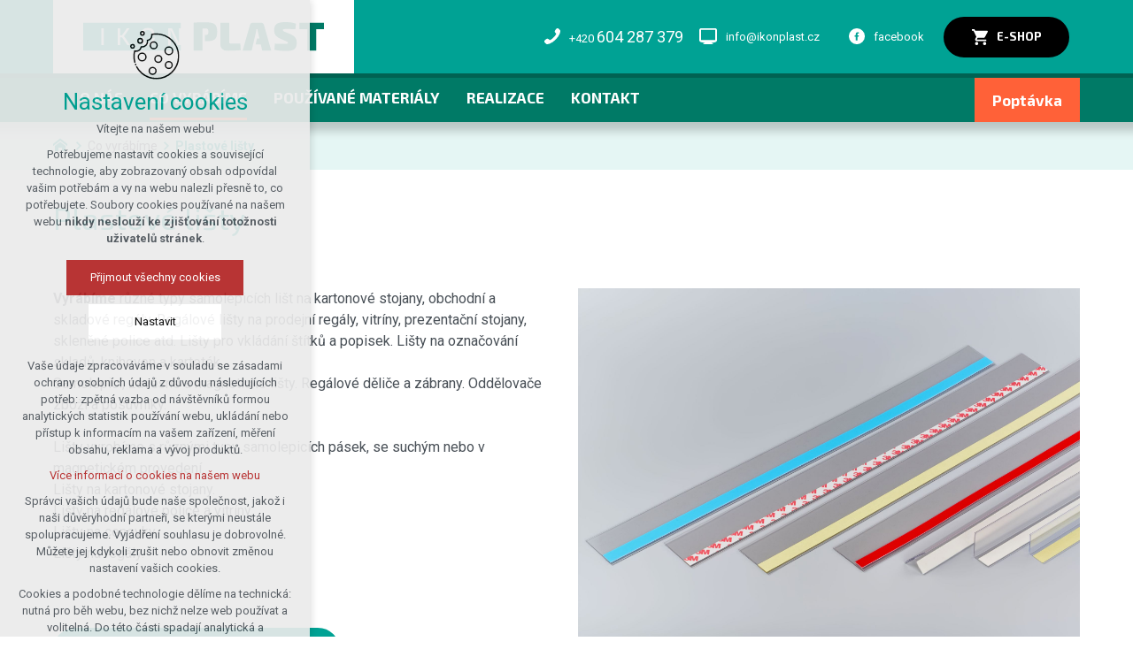

--- FILE ---
content_type: text/html; charset=utf-8
request_url: https://www.ikonplast.cz/cs/co-vyrabime/plastove-listy
body_size: 3544
content:


<!DOCTYPE html>
<html xmlns="http://www.w3.org/1999/xhtml" lang="cs" xml:lang="cs" dir="ltr">

<head>

<title>Plastové lišty | ikonPlast s.r.o.</title>
<meta charset="utf-8">
    <meta name="description" content="Vyrábíme různé typy samolepicích lišt na kartonové stojany, obchodní a skladové regály. Regálové lišty na prodejní regály, vitríny, prezentační stojany, skleněné…">

<meta name="author" content="XART s.r.o.">
<meta name="robots" content="index,follow" />



<link rel="stylesheet" media="not print" href="/assets/fe/ikonplast_2021/css/froala.css?v=1744735117">
<meta name="viewport" content="width=device-width,initial-scale=1">
<link rel="apple-touch-icon" sizes="180x180" href="/assets/fe/ikonplast_2021/favicon/apple-touch-icon.png">
<link rel="icon" type="image/png" href="/assets/fe/ikonplast_2021/favicon/favicon-96x96.png" sizes="96x96">
<link rel="icon" type="image/svg+xml" href="/assets/fe/ikonplast_2021/favicon/favicon.svg">
<link rel="manifest" href="/assets/fe/ikonplast_2021/favicon/site.webmanifest">
<link rel="shortcut icon" href="/assets/fe/ikonplast_2021/favicon/favicon.ico">
<meta name="msapplication-TileColor" content="#ffffff">
<meta name="msapplication-TileImage" content="/assets/fe/ikonplast_2021/favicon/mstile-144x144.png">
<meta name="msapplication-config" content="/assets/fe/ikonplast_2021/favicon/browserconfig.xml">
<meta name="theme-color" content="#ffffff">

<link rel="stylesheet" href="/assets/fe/ikonplast_2021/svg/svg-symbols.css?v=1744735035" media="not print">
<link rel="stylesheet" href="/assets/fe/ikonplast_2021/css/jquery.fancybox.min.css?v=1744735023" media="not print">
<link rel="stylesheet" href="/assets/fe/ikonplast_2021/css/segments/accessibility.css?v=1744735017" media="not print">
<link rel="stylesheet" href="/assets/fe/ikonplast_2021/css/segments/search.css?v=1744735017" media="not print">

<script src="/assets/fe/ikonplast_2021/js/jquery.min.js?v=1744735022"></script>
<script src="/assets/fe/ikonplast_2021/js/other/nette.ajax.js?v=1746435204"></script>
<script src="/assets/fe/ikonplast_2021/js/popper.min.js?v=1744735023"></script>
<script src="/assets/fe/ikonplast_2021/js/bootstrap.bundle.min.js?v=1744735022"></script>
<script src="/assets/fe/ikonplast_2021/js/jquery.basictable.min.js?v=1744735021"></script>
<script src="/assets/fe/ikonplast_2021/js/base/scripts.js?v=1746435204"></script>
<script src="/assets/fe/ikonplast_2021/js/jquery.fancybox.min.js?v=1744735023"></script>

<link rel="stylesheet" href="/assets/fe/ikonplast_2021/css/segments/wrapper-header.css?v=1744735017" media="not print">
<link rel="stylesheet" href="/assets/fe/ikonplast_2021/css/segments/wf-1-1-4.css?v=1744735017" media="not print">
<link rel="stylesheet" href="/assets/fe/ikonplast_2021/css/segments/wf-10-1-1.css?v=1744735017" media="not print">


<link id="load-source-files" rel="stylesheet" href="/assets/fe/ikonplast_2021/css/segments/wf-15-6.css?v=1744735017">
		<link rel="stylesheet" media="not print" type="text/css" href="/assets/fe/ikonplast_2021/css/segments/wf-60-31-1.css?v=1744735017">
<link rel="stylesheet" href="/assets/fe/ikonplast_2021/css/template.css?v=1744735115" media="not print">




    <link rel="canonical" href="https://www.ikonplast.cz/cs/co-vyrabime/plastove-listy" />
<meta id="assets-path" data-route="/assets/fe/ikonplast_2021/">

<meta property="og:url" content="https://www.ikonplast.cz/cs/co-vyrabime/plastove-listy"/>
<meta property="og:type" content="article"/>
<meta property="og:title" content="Plastové lišty"/>
<meta property="og:site_name" content="ikonPlast s.r.o."/>
<meta property="og:description" content="Vyrábíme různé typy samolepicích lišt na kartonové stojany, obchodní a skladové regály. Regálové lišty na prodejní regály, vitríny, prezentační stojany, skleněné…"/>
<meta property="og:image" content="/storage/articles/articles/6/a/e08492d1f807cad4a6790b47f935a265.png"/>





        <!-- Google Tag Manager -->
        <script>(function(w,d,s,l,i){ w[l]=w[l]||[];w[l].push({'gtm.start':
        new Date().getTime(),event:'gtm.js'});var f=d.getElementsByTagName(s)[0],
        j=d.createElement(s),dl=l!='dataLayer'?'&l='+l:'';j.async=true;j.src=
        'https://www.googletagmanager.com/gtm.js?id='+i+dl;f.parentNode.insertBefore(j,f);
        })(window,document,'script','dataLayer',"GTM-NNH4PZW");</script>
        <!-- End Google Tag Manager -->

		<script type="text/javascript" src="/assets/fe/ikonplast_2021/js/segments/wf-60-31-1.js?v=1746435204"></script>
		<script type="text/javascript" src="/assets/fe/ikonplast_2021/js/segments/smap.js?v=1746435204"></script>
</head>

	<body class="body-subpage  page-12 type-articles-article">



        <!-- Google Tag Manager (noscript) -->
        <noscript><iframe src="https://www.googletagmanager.com/ns.html?id=GTM-NNH4PZW"
        height="0" width="0" style="display:none;visibility:hidden"></iframe></noscript>
        <!-- End Google Tag Manager (noscript) -->


<script> document.documentElement.className += ' js'</script>

<div id="snippet--messages">
	<div class="wrapper-toast" id="flashes">
	</div>
</div>
				<div class="body-crop">






<div class="wrapper-header top">
	<div class="wf-header-10-1-1">
		<header role="banner">
			<div class="container">
				<div class="wf-outer">
					<div class="wf-wrapper">


		<div class="fr-customHtml logo" data-fr-id="3">
		
<div class="wrapper-logo">
    <div class="wrapper-logo-inner">
        <div class="wrapper-logo-img">
            <a href="https://www.ikonplast.cz/cs/">
                <img src="/assets/fe/ikonplast_2021/svg/src/img/logo-header.svg" alt="ikonPlast s.r.o.">
            </a>
        </div>
    </div>
</div>

		</div>

						<div class="wrapper-right">


		<div class="fr-contactInfo icon-first mark-hamburger-contact " data-fr-id="4">
		

    <ul class="items">

<li class="item  phone phone-1">
			<a href="tel:+420604287379" class="icon-text">
				<div class="icon-text-wrapper">
					<div class="icon-caption"> +420 <strong>604 287 379</strong> </div>
						<div class="icon-svg">
							<svg class="icon-phone" aria-hidden="true">
							<use xlink:href="/assets/fe/ikonplast_2021/svg/svg-symbols.svg#icon-phone"></use>
							</svg>
						</div>
				</div>
			</a>
</li>

<li class="item  email email-1">
			<a href="mailto:info@ikonplast.cz" class="icon-text">
				<div class="icon-text-wrapper">
					<div class="icon-caption"> info@ikonplast.cz </div>
						<div class="icon-svg">
							<svg class="icon-email" aria-hidden="true">
							<use xlink:href="/assets/fe/ikonplast_2021/svg/svg-symbols.svg#icon-email"></use>
							</svg>
						</div>
				</div>
			</a>
</li>

<li class="item social">
	<ul class="items-social">
			<li class="item-facebook">
					<a href="https://www.facebook.com/cenovky" class="wrapper-facebook icon-text" target="_blank">
						<span class="icon-text-wrapper">
							<span class="icon-caption"> facebook </span>
								<span class="icon-svg">
									<svg role="img" class="icon-facebook" aria-label="https://www.facebook.com/cenovky">
									<use xlink:href="/assets/fe/ikonplast_2021/svg/svg-symbols.svg#icon-facebook"></use>
									</svg>
								</span>
						</span>
					</a>

			</li>
	</ul>
</li>    </ul>

		</div>
		<div class="fr-customHtml-button icon-first mark-hamburger-button-bottom mark-header-button" data-fr-id="5">
		
	<p><a class="btn  icon-text " href="https://www.cenovky.cz" rel="noopener noreferrer" target="_blank"><span class="icon-text-wrapper"><span class="icon-caption">E-SHOP</span><span class="icon-svg"><svg role="img" class="icon-cart" aria-label="E-SHOP">&nbsp;<use xlink:href="/assets/fe/ikonplast_2021/svg/svg-symbols.svg#icon-cart"></use>&nbsp;</svg></span></span></a></p>

		</div>

						</div>
					</div>
					<div class="wf-wrapper-bottom">


		<div class="fr-menu  mark-header-menu mark-hamburger-menu"  data-order="1" aria-label="Hlavní menu" data-fr-id="11">
		

<nav role="navigation" aria-label="Hlavní menu" data-lang-show="Zobrazit podnabídku" data-lang-hide="Skrýt podnabídku">
	<ul class="menu-web drop-down horizontally-menu  mark-wrapper-menu" data-lang-more="Více" data-count-item="0">
			<li >
				<div class="wr">

							<a class="item-link" href="/cs/o-firme" >
								<span class="item-title">O nás</span>
							</a>
				</div>
					</li>
			<li class="act">
				<div class="wr">

							<a class="item-link act" href="/cs/co-vyrabime" >
								<span class="item-title">Co vyrábíme</span>
							</a>
				</div>
					</li>
			<li >
				<div class="wr">

							<a class="item-link" href="/cs/materialy" >
								<span class="item-title">Používané materiály</span>
							</a>
				</div>
					</li>
			<li >
				<div class="wr">

							<a class="item-link" href="/cs/reference" >
								<span class="item-title">Realizace</span>
							</a>
				</div>
					</li>
			<li >
				<div class="wr">

							<a class="item-link" href="/cs/kontakty" >
								<span class="item-title">Kontakt</span>
							</a>
				</div>
					</li>
	</ul>
</nav>

		</div>
		<div class="fr-customHtml-button mark-hamburger-button-bottom mark-header-button" data-fr-id="12">
		
	<p><a class="btn  icon-text " href="/poptavkovy-formular"><span class="icon-text-wrapper"><span class="icon-caption">Poptávka</span></span></a></p>

		</div>

					</div>
				</div>
			</div>
		</header>
	</div>
</div>
						






		
		
		


			<main id="main" role="main" class="main">


<div class="container">


		<div class="fr-breadcrumbs" data-fr-id="13">
		
<nav role="navigation" aria-label="Drobečková navigace">
    <ol itemscope itemtype="http://schema.org/BreadcrumbList">
        <li itemprop="itemListElement" itemscope itemtype="http://schema.org/ListItem">
            <a itemprop="item" href="https://www.ikonplast.cz/cs/">
                <span itemprop="name">home</span>
            </a>
            <meta itemprop="position" content="1">
        </li>
            <li itemprop="itemListElement" itemscope itemtype="http://schema.org/ListItem">
                <a itemprop="item" href="https://www.ikonplast.cz/cs/co-vyrabime">
                    <span itemprop="name">Co vyrábíme</span>
                </a>
                <meta itemprop="position" content="2">
            </li>
            <li itemprop="itemListElement" itemscope itemtype="http://schema.org/ListItem">
                <a itemprop="item" href="https://www.ikonplast.cz/cs/co-vyrabime/plastove-listy">
                    <span itemprop="name">Plastové lišty</span>
                </a>
                <meta itemprop="position" content="3">
            </li>
    </ol>
</nav>

		</div>

</div>
<div class="wrapper-main">
	<div class="container">



			<div class="fr-article ">
		<div class="container">

	<div class="wrapper-h1">
		<div class="wrapper-content">
			<div class="wrapper-inner">
					<h1>Plastové lišty</h1>
			</div>
		</div>
	</div>
	<div class="wrapper-page">



		<div class="design-block template-html  template-1"><div class="template-wrapper"><p><br></p><div class="template-items"><div class="template-item"><p><strong>Vyrábíme</strong> různé typy samolepicích lišt na kartonové stojany, obchodní a skladové regály. Regálové lišty na prodejní regály, vitríny, prezentační stojany, skleněné police atd. Lišty pro vkládání štítků a popisek. Lišty na označování skladů, knihoven a kartoték.</p><p>Samolepicí, závěsné a magnetické lišty. Regálové děliče a zábrany. Oddělovače zboží a posuvníky.</p><p><br></p><p>Lišty vyrobíme s různými typy samolepicích pásek, se suchým nebo v magnetickém provedení.</p><p>Lišty na kartonové stojany.</p><p>Lišty na regálové police a vitríny.</p><p>Lišty na cenovky.</p><p>Lišty na regály.</p><p><br></p><p><br></p><p><br></p><p><a class="btn btn-primary  icon-text " href="https://www.ikonplast.cz/cs/reference" rel="noopener noreferrer" target="_blank">kompletní galerie našich realizací</a></p><p><br></p><p><br></p><p><br></p></div><div class="template-item"><p><a data-caption="plastové samolepicí líšty na štítky. různé druhy" data-fancybox="" href="/storage/content/listy-na-stitky-2000x1400.jpeg"><img src="/storage/content/listy-na-stitky-2000x1400.jpeg" data-name="listy-na-stitky-2000x1400" style="width: 300px;" class="fr-fil fr-dii" alt="plastové samolepicí líšty na štítky. různé druhy"></a></p></div></div><br></div></div><div class="design-block template-html  template-8"><div class="template-wrapper"><div class="template-items"><div class="template-item"><p><a data-caption="plastové listy s potiskem - zakázková výroba" data-fancybox="" href="/storage/content/listy-s-potiskem.jpeg"><img src="/storage/content/listy-s-potiskem.jpeg" data-name="listy-s-potiskem" style="width: 300px;" class="fr-fil fr-dii" alt="plastové listy s potiskem - zakázková výroba"></a></p></div><div class="template-item"><p><a data-caption="POS lišty" data-fancybox="" href="/storage/content/listy-na-police.jpeg"><img src="/storage/content/listy-na-police.jpeg" data-name="listy-na-police" style="width: 300px;" class="fr-fil fr-dii" alt="POS lišty"></a></p></div><div class="template-item"><p><a data-caption="plastové reklamní lišty" data-fancybox="" href="/storage/content/plastove-reklamni-listy.jpeg"><img src="/storage/content/plastove-reklamni-listy.jpeg" data-name="plastove-reklamni-listy" style="width: 300px;" class="fr-fil fr-dii" alt="plastové reklamní lišty"></a></p></div><div class="template-item"><p><a data-caption="plastová samolepicí lišta " data-fancybox="" href="/storage/content/plastova-samolepici-lista.jpeg"><img src="/storage/content/plastova-samolepici-lista.jpeg" data-name="plastova-samolepici-lista" style="width: 300px;" class="fr-fil fr-dii" alt="plastová samolepicí lišta "></a></p></div><div class="template-item"><p><a data-caption="plastová samolepicí lišta " data-fancybox="" href="/storage/content/lista-plastova.jpeg"><img src="/storage/content/lista-plastova.jpeg" data-name="lista-plastova" style="width: 300px;" class="fr-fil fr-dii" alt="plastová samolepicí lišta "></a></p></div><div class="template-item"><p><a data-caption="PET plastová lišta" data-fancybox="" href="/storage/content/PET-lista-plast.jpeg"><img src="/storage/content/PET-lista-plast.jpeg" data-name="PET-lista-plast" style="width: 300px;" class="fr-fil fr-dii" alt="PET plastová lišta"></a></p></div></div></div></div><p><br></p><p><br></p>

	</div>
		</div>
			</div>



	</div>
</div>

			</main>


<footer role="contentinfo" class="footer header-shift icon-hover">
	<div class="wf-footer-15-6">
		<div class="footer-top">
			<div class="footer-item-0">
				<div class="wrapper-row-1">


		<div class="fr-contactInfo" data-fr-id="14">
		
    <div class="wrapper-title" id="title-fr-14" >
        <h2>ikonPlast s.r.o.</h2>
    </div>

    <ul class="items">

<li class="item  address">
			<div class="icon-text">
				<div class="icon-text-wrapper">
					<div class="icon-caption"> Zámecká 231<br>582 21 Pohled </div>
						<div class="icon-svg">
							<svg class="icon-address" aria-hidden="true">
							<use xlink:href="/assets/fe/ikonplast_2021/svg/svg-symbols.svg#icon-address"></use>
							</svg>
						</div>
				</div>
			</div>
</li>

<li class="item  phone phone-1">
			<a href="tel:+420604287379" class="icon-text">
				<div class="icon-text-wrapper">
					<div class="icon-caption"> +420 <strong>604 287 379</strong> </div>
						<div class="icon-svg">
							<svg class="icon-phone" aria-hidden="true">
							<use xlink:href="/assets/fe/ikonplast_2021/svg/svg-symbols.svg#icon-phone"></use>
							</svg>
						</div>
				</div>
			</a>
</li>

<li class="item  email email-1">
			<a href="mailto:info@ikonplast.cz" class="icon-text">
				<div class="icon-text-wrapper">
					<div class="icon-caption"> info@ikonplast.cz </div>
						<div class="icon-svg">
							<svg class="icon-email" aria-hidden="true">
							<use xlink:href="/assets/fe/ikonplast_2021/svg/svg-symbols.svg#icon-email"></use>
							</svg>
						</div>
				</div>
			</a>
</li>

<li class="item  link link-1">
			<a href="/kontakty" class="icon-text">
				<div class="icon-text-wrapper">
					<div class="icon-caption"> podrobné kontakty </div>
						<div class="icon-svg">
							<svg class="icon-link" aria-hidden="true">
							<use xlink:href="/assets/fe/ikonplast_2021/svg/svg-symbols.svg#icon-link"></use>
							</svg>
						</div>
				</div>
			</a>
</li>

<li class="item social">
	<ul class="items-social">
			<li class="item-facebook">
					<a href="https://www.facebook.com/cenovky" class="wrapper-facebook icon-text" target="_blank">
						<span class="icon-text-wrapper">
							<span class="icon-caption"> facebook </span>
								<span class="icon-svg">
									<svg role="img" class="icon-facebook" aria-label="https://www.facebook.com/cenovky">
									<use xlink:href="/assets/fe/ikonplast_2021/svg/svg-symbols.svg#icon-facebook"></use>
									</svg>
								</span>
						</span>
					</a>

			</li>
	</ul>
</li>    </ul>

		</div>

				</div>
				<div class="wrapper-row-2">



				</div>
			</div>
			<div class="footer-item-1">


		<div class="fr-maps" data-fr-id="15">
		
<div class="maps-wrapper">

<div class="smap" id="fragmentMap-15" data-map-zoom="17" data-map-clustering="0" data-map-type="osm"  ></div>
<script>
    document.addEventListener("DOMContentLoaded", function() {
        const customPoints = [];
            popupContent = '';
                popupContent += '<div class="card"><div class="card-header"><b>' + "ikonPlast s.r.o." + '</b></div>';
                popupContent += '<div class="card-body">' + "Provozovna, Zámecká 231, Pohled" + '</div>';
                popupContent += '<div class="card-footer"></div></div>'
            customPoints.push({
                coords: [49.6041983, 15.6508256],
                text: popupContent
            });
        const mapElementId = "fragmentMap-15";
        initMapOnVisible(customPoints, mapElementId);
    });
</script>
</div>

		</div>

			</div>
		</div>
		<div class="footer-bottom">
			<div class="container">
				<div class="wrapper-bottom">
<div class="fr-customHtml-copyright">
	© 2026 Copyright ikonPlast s.r.o.
</div><div class="fr-customHtml-xart">
	<a href="https://www.xart.cz" target="_blank" class="icon-text">
		<span class="icon-text-wrapper">
			<span class="icon-caption">
				Vytvořil xart.cz
			</span>
			<span class="icon-svg">
				<svg role="img" class="icon-xart" aria-label="Vytvořil xart.cz">
					<use xlink:href="/assets/fe/ikonplast_2021/svg/svg-symbols.svg#icon-xart"></use>
				</svg>
			</span>
		</span>
	</a>
</div>				</div>
			</div>
		</div>
	</div>
</footer>		</div>
<div class="header-small" aria-hidden="true">
	<div class="container">
		<div class="wrapper">
			<div class="wrapper-left">
			</div>
			<div class="wrapper-right">
				<div class="menu"></div>
				<div class="buttons"></div>
				<div class="group-icons">
					<button class="fr-custom-toggle-menu toggle-menu toggle header-icon" data-toggle="show-hamburger">
						<svg role="img" class="icon-close act">
							<use xlink:href="/assets/fe/ikonplast_2021/svg/svg-symbols.svg#icon-close"></use>
						</svg>
						<svg role="img" class="icon-menu ">
							<use xlink:href="/assets/fe/ikonplast_2021/svg/svg-symbols.svg#icon-menu"></use>
						</svg>
						<span>Menu</span>
					</button>
				</div>
			</div>
		</div>
	</div>
</div>
<script src="/assets/js/netteForms.min.js?v=1723723509"></script>

	<script src="https://www.google.com/recaptcha/api.js?render=explicit"></script>
	<script src="/assets/fe/js/invisibleRecaptcha.js?v=1633681198"></script>

<script src="/assets/fe/js/front.js?v=1747649602"></script>






<div class="fr-search-popup show-aria-live" aria-live="polite">
</div>







<link rel="stylesheet" href="/assets/fe/ikonplast_2021/css/template-print.css?v=1744735113" media="print">




	</body>
</html>



--- FILE ---
content_type: text/css
request_url: https://www.ikonplast.cz/assets/fe/ikonplast_2021/css/segments/wf-1-1-4.css?v=1744735017
body_size: 139
content:
:root{--sSize:1;--sCalc:1;--fsSize:1;--fsCalc:1}@media (max-width:1920px){:root{--sSize:1;--sCalc:1;--fsSize:1;--fsCalc:1}}@media (min-width:1920px){:root{--sSize:0;--sCalc:1.90476;--fsSize:0;--fsCalc:1.145038}}.wrapper-header .wf-fragment-1-1-4{padding:0}.wf-fragment-1-1-4{position:relative;z-index:5}.wf-fragment-1-1-4 .wf-line{align-items:center;display:flex;justify-content:space-between}.wf-fragment-1-1-4 .fr-customHtml-button{margin:0 0 0 1.5rem}.wf-fragment-1-1-4 .fr-socialIcons{font-size:2.5rem;line-height:1;margin:0 0 0 1.5rem}.wf-fragment-1-1-4 .fr-socialIcons ul{display:flex;list-style:none;margin:0 -.3rem;padding:0}.wf-fragment-1-1-4 .fr-socialIcons li{background:none;list-style-image:none;list-style-type:none;margin:0 .3rem;padding:0}.wf-fragment-1-1-4 .fr-socialIcons li:before{bottom:auto;content:"";display:none;height:auto;left:auto;margin:0;padding:0;position:static;right:auto;top:auto;width:auto}.wf-fragment-1-1-4 .fr-menu{flex:1 1}@media (max-width:991.98px){.wf-fragment-1-1-4{display:none}}

--- FILE ---
content_type: text/css
request_url: https://www.ikonplast.cz/assets/fe/ikonplast_2021/css/segments/wf-10-1-1.css?v=1744735017
body_size: 700
content:
:root{--sSize:1;--sCalc:1;--fsSize:1;--fsCalc:1}@media (max-width:1920px){:root{--sSize:1;--sCalc:1;--fsSize:1;--fsCalc:1}}@media (min-width:1920px){:root{--sSize:0;--sCalc:1.90476;--fsSize:0;--fsCalc:1.145038}}.wf-header-10-1-1{position:relative;z-index:5}.wf-header-10-1-1 p{margin:0}.body-home .home-absolute .wf-header-10-1-1 header{left:50%;position:absolute;top:30px;transform:translate(-50%);z-index:5}.body-home .home-absolute .wf-header-10-1-1 .wf-wrapper{box-shadow:0 0 1.5rem rgba(0,0,0,.3);padding:0 2rem}.body-home .home-absolute .wf-header-10-1-1 .logo{margin-left:2rem}.wf-header-10-1-1 .fr-customHtml.logo{align-items:center;display:flex;flex:0 0 25%}.wf-header-10-1-1 .wf-outer{background:#fff}.wf-header-10-1-1 .wf-wrapper{display:flex;flex:1 1 auto;justify-content:space-between}.wf-header-10-1-1 .wf-wrapper,.wf-header-10-1-1 .wf-wrapper-bottom{padding:0 1rem}.wf-header-10-1-1 .wf-wrapper-bottom{padding-bottom:1rem;padding-top:1rem}.wf-header-10-1-1 .logo{align-items:center;display:flex}.wf-header-10-1-1 .logo a{display:block}.wf-header-10-1-1 .logo a:active,.wf-header-10-1-1 .logo a:focus,.wf-header-10-1-1 .logo a:hover{text-decoration:none}.wf-header-10-1-1 .logo img{display:block}.wf-header-10-1-1 .wrapper-right{align-items:center;display:flex;flex:1 1;flex-basis:auto;justify-content:flex-end;margin-left:2rem;max-width:none;width:auto}.wf-header-10-1-1 .fr-contactInfo{font-size:1.4rem;margin-left:2rem}.wf-header-10-1-1 .fr-contactInfo a{color:#6c757d;text-decoration:none}.wf-header-10-1-1 .fr-contactInfo a:active,.wf-header-10-1-1 .fr-contactInfo a:focus,.wf-header-10-1-1 .fr-contactInfo a:hover{color:#ff6138}.wf-header-10-1-1 .fr-contactInfo ul{list-style:none;margin:0;padding:0}.wf-header-10-1-1 .fr-contactInfo li{background:none;display:inline-block;list-style-image:none;list-style-type:none;margin:0 0 0 1.5rem;padding:0}.wf-header-10-1-1 .fr-contactInfo li:before{bottom:auto;content:"";display:none;height:auto;left:auto;margin:0;padding:0;position:static;right:auto;top:auto;width:auto}.wf-header-10-1-1 .fr-socialIcons{margin-left:2rem}.wf-header-10-1-1 .fr-socialIcons ul{display:flex;list-style:none;margin:0;padding:0}.wf-header-10-1-1 .fr-socialIcons li{background:none;list-style-image:none;list-style-type:none;margin:0 0 0 .7rem;padding:0}.wf-header-10-1-1 .fr-socialIcons li:before{bottom:auto;content:"";display:none;height:auto;left:auto;margin:0;padding:0;position:static;right:auto;top:auto;width:auto}.wf-header-10-1-1 .fr-socialIcons a{color:#00a294;display:block;font-size:2rem;line-height:1}.wf-header-10-1-1 .fr-languageSelect{margin-left:2rem}.wf-header-10-1-1 .fr-languageSelect h2{color:inherit;font-size:1.6rem;margin:0}.wf-header-10-1-1 .fr-customHtml-button,.wf-header-10-1-1 .fr-search-inline{margin-left:2rem}@media (max-width:991.98px){.wf-header-10-1-1{display:none}}.wf-header-10-1-1 .wf-wrapper-bottom{align-items:center;display:flex;justify-content:flex-end}.wf-header-10-1-1 .fr-customHtml.logo .wrapper-logo-inner{display:-ms-grid;display:grid;-ms-grid-columns:auto auto;-ms-grid-rows:auto;align-items:center;grid-template-columns:auto auto;grid-template-rows:auto;justify-content:flex-start}.wf-header-10-1-1 .fr-customHtml.logo .wrapper-logo-img{-ms-grid-column:1;-ms-grid-column-span:1;-ms-grid-row:1;-ms-grid-row-span:1;grid-column:1/span 1;grid-row:1/span 1}.wf-header-10-1-1 .fr-customHtml.logo .logo-text{-ms-grid-column:2;-ms-grid-column-span:1;-ms-grid-row:1;-ms-grid-row-span:1;grid-column:2/span 1;grid-row:1/span 1;padding-left:2rem}.wf-header-10-1-1 .fr-customHtml.logo .logo-note{-ms-grid-column:1;-ms-grid-column-span:2;-ms-grid-row:2;-ms-grid-row-span:1;grid-column:1/span 2;grid-row:2/span 1;margin-top:.5rem}.wf-header-10-1-1 .fr-customHtml.logo .claim{-ms-grid-column:3;-ms-grid-column-span:1;-ms-grid-row:1;-ms-grid-row-span:2;grid-column:3/span 1;grid-row:1/span 2}@media (max-width:1249.98px){.wf-header-10-1-1 .fr-customHtml.logo .logo-text{padding-left:1rem}}

--- FILE ---
content_type: image/svg+xml
request_url: https://www.ikonplast.cz/assets/fe/ikonplast_2021/svg/src/img/logo-header.svg
body_size: 975
content:
<svg xmlns="http://www.w3.org/2000/svg" viewBox="0 0 272.93 33.19" width="272.93" height="33.19"><defs><style>.cls-1{fill:#007a66;}.cls-2{fill:#00a294;}</style></defs><title>logo-header</title><g id="Vrstva_2" data-name="Vrstva 2"><g id="Vrstva_1-2" data-name="Vrstva 1"><path class="cls-1" d="M165.43.65V22.92a1.51,1.51,0,0,0,.53,1.2,2.08,2.08,0,0,0,1.41.46h10.72l.46,7.49a130.25,130.25,0,0,1-15.58.65,7.58,7.58,0,0,1-5.5-2,7,7,0,0,1-2.08-5.25V.65Z"/><path class="cls-1" d="M229.86,21.77,223.53,19a13.34,13.34,0,0,1-5.5-3.91,9.38,9.38,0,0,1-1.62-5.71q0-5.36,2.91-7.37t10.21-2a35.56,35.56,0,0,1,11.6,1.62L240.53,8Q235,7.95,229.3,7.95a7.81,7.81,0,0,0-2.36.23.94.94,0,0,0-.6,1,1.32,1.32,0,0,0,.58,1.09,10.42,10.42,0,0,0,2.2,1.09l5.78,2.4a13.24,13.24,0,0,1,5.55,3.93,9.56,9.56,0,0,1,1.62,5.78q0,5.41-2.82,7.58T229,33.19a49.22,49.22,0,0,1-12.34-1.57l.6-7q9.15.23,11.6.23a8.76,8.76,0,0,0,2.52-.23.87.87,0,0,0,.62-.88,1.4,1.4,0,0,0-.44-1.06,5.35,5.35,0,0,0-1.73-.88"/><polygon class="cls-1" points="272.93 8.13 264.01 8.13 264.01 32.54 253.98 32.54 253.98 8.13 245.06 8.13 245.06 0.65 272.93 0.65 272.93 8.13"/><path class="cls-2" d="M110.64,7V.65H0V32.54H110.64V26.16a1.33,1.33,0,0,1-.43.07h-2.65a1.24,1.24,0,0,1-1.2-.86l-6-13.12a27.4,27.4,0,0,1-1.14-2.68h-.39A22,22,0,0,1,99,12.24v14H96.17V8A1,1,0,0,1,97.23,7H99.8a1.33,1.33,0,0,1,1.23.87l5.84,12.79c.08.17.2.44.39.83s.36.74.52,1.09l.43,1h.42q-.14-1.67-.14-3V7ZM73.3,6.6q4.3,0,6,2.18,1.48,1.9,1.67,6.42H78a9.62,9.62,0,0,0-1-4.5Q76,9.08,73.3,9.08T69.57,10.7a9.78,9.78,0,0,0-1,4.5H65.65q.19-4.52,1.67-6.42Q69,6.6,73.3,6.6m-50,19.63H20.47V7h2.79Zm26.61,0-6-8.91H41.72a12.53,12.53,0,0,1,.19,2v6.92H39.12V7h2.79v5.92a11.26,11.26,0,0,1-.19,2.18H43.9L49.56,7h3l-5.45,7.87A9.09,9.09,0,0,1,46,16.18v.08a8.1,8.1,0,0,1,1.34,1.45L53,26.23Zm23.43.36q-4.27,0-6-2.18-1.49-1.9-1.67-6.42h2.94a9.76,9.76,0,0,0,1,4.49q1,1.62,3.73,1.62T77,22.48A9.61,9.61,0,0,0,78,18H81q-.19,4.52-1.67,6.42-1.7,2.18-6,2.18"/><path class="cls-1" d="M149.09,2.45Q146.29.19,138.67.18q-8.78,0-13.49.46V32.54h10V7.26h3.24a3.67,3.67,0,0,1,2.72.76,4.68,4.68,0,0,1,.7,3,4.48,4.48,0,0,1-.7,3,3.74,3.74,0,0,1-2.72.74H138v7c.68,0,1.36.06,2.06.06q6.66,0,9.24-2.27t2.59-8.5q0-6.33-2.8-8.6"/><path class="cls-1" d="M204.85,3.23a3.5,3.5,0,0,0-1.25-1.87,3.37,3.37,0,0,0-2.12-.72h-9.11a3.39,3.39,0,0,0-2.13.72A3.5,3.5,0,0,0,189,3.23l-8.28,29.3h10.22l4.81-20.75q.28-1.48.55-3.65h1.25q.14,1.48.55,3.65l1.57,6.84H197l-1.63,7h5.88l1.62,6.89h10.21Z"/></g></g></svg>